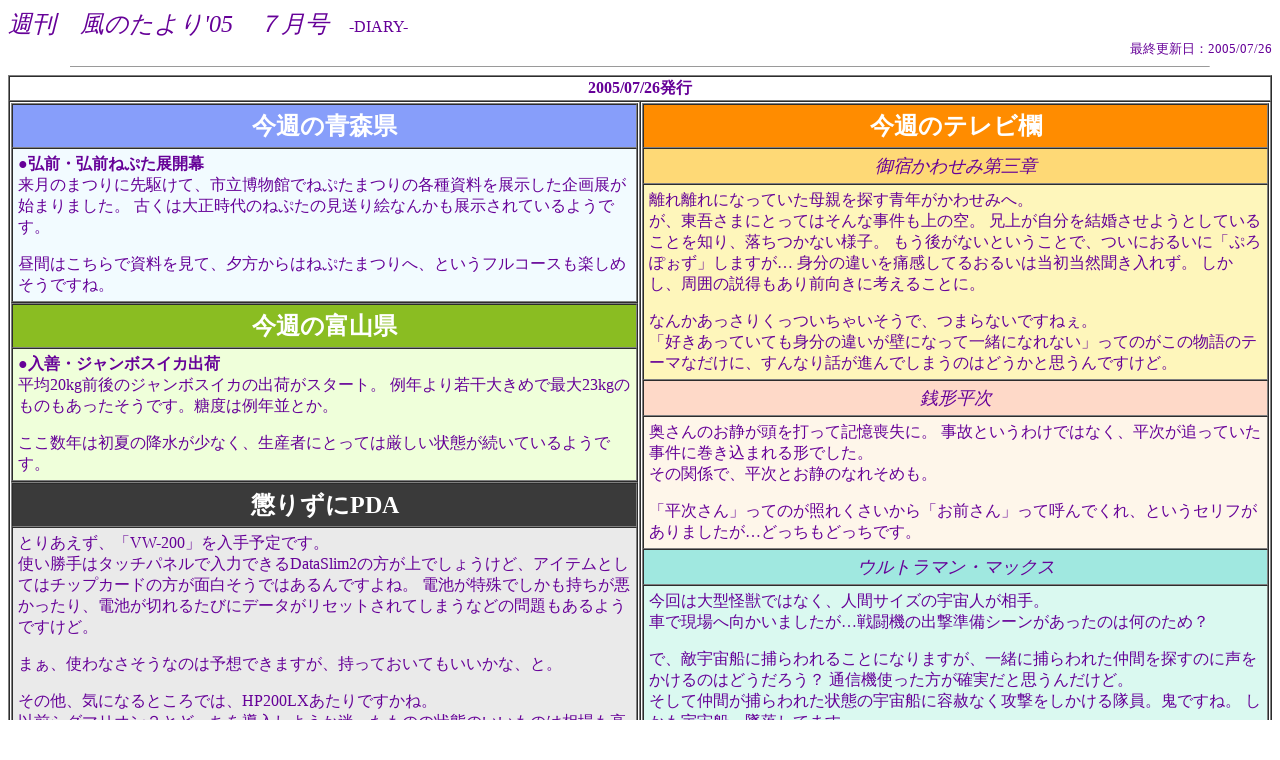

--- FILE ---
content_type: text/html
request_url: http://earthgale.ram.ne.jp/DIARY/05/0507.HTM
body_size: 36604
content:
<HTML>
<HEAD>
<TITLE>�T���@���̂����'05�@�V����</TITLE>
</HEAD>
<BODY BGCOLOR="#FFFFFF" TEXT="#660198">


<FONT SIZE="5"><EM>
�T���@���̂����'05�@�V����</EM></FONT>
�@-DIARY-<BR>

<DIV ALIGN="right"><FONT SIZE="2">
�ŏI�X�V���F2005/07/26<BR>
</FONT></DIV>
<HR SIZE="1" WIDTH="90%">

<CENTER>


<TABLE BORDER="1" CELLSPACING="0" CELLPADDING="1">
<TR><TH COLSPAN="2">2005/07/26���s</TH></TR>
<TR><TD VALIGN="top" WIDTH="50%">

<TABLE BORDER="1" CELLSPACING="0" CELLPADDING="5">
<TR><TD BGCOLOR="#879EFA" ALIGN="center"><FONT SIZE="5" COLOR="#FFFFFF"><B>���T�̐X��</B></FONT></TD></TR>
<TR><TD BGCOLOR="#F2FBFF">
<B>���O�O�E�O�O�˂Ղ��W�J��</B><BR>
�����̂܂�ɐ�삯�āA�s�������قł˂Ղ��܂�̊e�펑����W���������W���n�܂�܂����B
�Â��͑吳����̂˂Ղ��̌�����G�Ȃ񂩂��W������Ă���悤�ł��B
<P>
���Ԃ͂�����Ŏ��������āA�[������͂˂Ղ��܂�ցA�Ƃ����t���R�[�X���y���߂����ł��ˁB
</TD></TR>
</TABLE>

<TABLE BORDER="1"  CELLSPACING="0" CELLPADDING="5">
<TR><TD BGCOLOR="#8ABD22" ALIGN="center"><FONT SIZE="5" COLOR="#FFFFFF"><B>���T�̕x�R��</B></FONT></TD></TR>
<TR><TD BGCOLOR="#EFFFDA">
<B>�����P�E�W�����{�X�C�J�o��</B><BR>
����20kg�O��̃W�����{�X�C�J�̏o�ׂ��X�^�[�g�B
��N���኱�傫�߂ōő�23kg�̂��̂������������ł��B���x�͗�N���Ƃ��B
<P>
�������N�͏��Ă̍~�������Ȃ��A���Y�҂ɂƂ��Ă͌�������Ԃ������Ă���悤�ł��B
</TD></TR>
</TABLE>

<TABLE BORDER="1" CELLSPACING="0" CELLPADDING="5">
<TR><TD BGCOLOR="#3A3A3A" ALIGN="center"><FONT SIZE="5" COLOR="#FFFFFF"><B>���肸��PDA</B></FONT></TD></TR>
<TR><TD BGCOLOR="#EAEAEA">
�Ƃ肠�����A�uVW-200�v�����\��ł��B<BR>
�g������̓^�b�`�p�l���œ��͂ł���DataSlim2�̕�����ł��傤���ǁA�A�C�e���Ƃ��Ă̓`�b�v�J�[�h�̕����ʔ������ł͂����ł���ˁB
�d�r������ł���������������������A�d�r���؂�邽�тɃf�[�^�����Z�b�g����Ă��܂��Ȃǂ̖�������悤�ł����ǁB
<P>
�܂��A�g��Ȃ������Ȃ̂͗\�z�ł��܂����A�����Ă����Ă��������ȁA�ƁB
</P>
���̑��A�C�ɂȂ�Ƃ���ł́AHP200LX������ł����ˁB<BR>
�ȑO�V�O�}���I���Q�Ƃǂ����𓱓����悤�����������̂̏�Ԃ̂������̂͑���������A�Â����̂ł�����j���̍ۂ̑�p���i�̓���Ȃǂɖ�肪���肻���Ȃ̂Ŏ~�߂Ă����܂����B
���ۂ̂Ƃ���V�O�}���I���Q�͎g��������悭�A�F�X�p�r�͂���̂Ŗ����͂��Ă܂��B
���A�����񂹂�d�r�̎����ɕs���������ł���˂��B
�����p�ɂɎg���킯�ł͂Ȃ��̂ł���ł��P�T�Ԓ��x�͎����Ă���܂����A�g�����Ǝv�������ɂ͓d�r���؂�Ă��肷��̂ō��邱�Ƃ����΂��΁B
��p�@�ł���V�O�}���I���R�ł͑�e�ʃo�b�e���[���p�ӂ���Ă���悤�ł����A����d�͂������Ă����ł�����˂��B
<P>
HP200LX�͂��̓_�A�P�O���d�r�Q�ł����ȏ�̒��������������Ă���̂Ńo�b�e���[���ŔY�܂���邱�Ƃ͂Ȃ������ł��B<BR>
�l�I�ɋC�ɂȂ�͓̂��{����͊֌W�̎g�����肪�ǂ�Ȃ��̂Ȃ̂��A�ł��ˁB
��{�I��DOS�p�̃\�t�g���g�����ƂɂȂ�̂ŃG�f�B�^�Ɋւ��Ă͖��Ȃ���ł����A���{��ϊ��Ȃǂ͑I���̕��͂Ȃ������ł����A�ϊ����x������܂���҂ł��Ȃ������Ȉ�ۂ�����܂����c<BR>
���̂ւ񂪖��Ȃ���΁A�������l���Ă݂Ă��������ȂƎv���Ă܂��B
</P>
�܂��AMI-310�{�O�t���L�[�{�[�h�ł����Ƒ����A�Ƃ����΂����Ȃ�ł����ǂˁB
������P�O�Q�{�ł������������Ă���܂����B<BR>
�ł��A���ă|�P�R�����g���܂����Ă��l�ԂƂ��ẮA��͂�HP200LX�ɂ͉����䂩�����̂�����킯�ł���B
</TD></TR>
</TABLE>

<TABLE BORDER="1" CELLSPACING="0" CELLPADDING="5">
<TR><TD BGCOLOR="#3A3A3A" ALIGN="center"><FONT SIZE="5" COLOR="#FFFFFF"><B>DataSlim2�ł��G�`��</B></FONT></TD></TR>
<TR><TD BGCOLOR="#EAEAEA">
�f�[�^�X�����Q�p�̃A�h�C���Ƃ��āuTinyDraw�v�Ƃ����A�h�C�������J����Ă��܂��B
�V�`�Y���̌����A�h�C���ł���菑�������ɓǂݍ��݁A�������݉摜�t�@�C���̎w��@�\���������̂ł��B
<CENTER>
<IMG SRC="CG/05072601.JPG" WIDTH="220" HEIGHT="134" ALT="�t���X�N���[���ŕҏW�ł���̂͂����̂ł����c">
</CENTER>
�`��G���A�͉�ʑS�̂�240x120�h�b�g�B
�쐬�ł���摜�͓��R���m�N���BBMP�`���ł̕ۑ��A�ǂݍ��݂��\�ł��B<BR>
�n�[�h�E�F�A�L�[�ŁA��ʏ����A�ۑ��A����i�j���Ƃ��j�A���[�h���j���[���Ăяo�����Ƃ��\�B
���[�h���j���[�ł́A�t���[���C���A�����A�l�p�A�����S���Ȃǂ̋@�\��I���ł��܂��B
<P>
���ۂ�<A HREF="CG/05072602.GIF">DataSlim2��ŕ`�����G��BMP�t�@�C�������o���Ă݂�Ɓc</A>
���ɂԂ�Ă��܂��܂��ˁBDataSlim2�̃h�b�g���c���ɂȂ��Ă���A�Ƃ������Ƃł��傤���B<BR>
���ۂɎg���Ă݂��Ƃ���ł́A�X�^�C���X�����܂葬�������������Ă��܂��Ə������ǂ����Ȃ��̂��ςȂƂ���ɐ���������Ă��܂��A�Ƃ������Ƃ�����܂����i�摜�̍��w�i�����̕s���R�ȉ����j�B
�A���h�D�@�\������΂�蒼����������ł����ǂ˂��B
����ɏ����S���@�\���Ȃ񂩓Ɠ��i�y���@�\�Ƃ͈Ⴂ�A�^�b�v�����|�C���g�݂̂������j�Ȃ̂��g�����肪�����ł��B
�Y�[���⃌�C���[�c�͂������ɖ����Ȃ�ł��傤�ˁB
����ł�����t�݂����ł����B
</P>
���ꂩ��@�\����ʂ�̑O�ɁA�{�̂����������ĕ`���Ƃ��Ɏ����ɂ����Ƃ��������������B<BR>
�Ƃ����킯�ŁA�����p�Ƃ��Ă͂Ƃ��������G�`���p�Ƃ��Ă͂�����ƃc�������ł��B�c�O�B
</TD></TR>
</TABLE>


</TD>
<TD VALIGN="top">


<TABLE BORDER="1"  CELLSPACING="0" CELLPADDING="5">
<TR><TD BGCOLOR="#FF8C00" ALIGN="center"><FONT SIZE="5" COLOR="#FFFFFF"><B>���T�̃e���r��</B></FONT></TD></TR>

<TR><TD BGCOLOR="#FED976" ALIGN="center"><FONT SIZE="4"><EM>��h���킹�ݑ�O��</EM></FONT></TD></TR>
<TR><TD BGCOLOR="#FEF6BB">
���ꗣ��ɂȂ��Ă�����e��T���N�����킹�݂ցB<BR>
���A���Ⴓ�܂ɂƂ��Ă͂���Ȏ�������̋�B
�Z�オ���������������悤�Ƃ��Ă��邱�Ƃ�m��A�������Ȃ��l�q�B
�����オ�Ȃ��Ƃ������ƂŁA���ɂ��邢�Ɂu�Ղ�ۂ����v���܂����c
�g���̈Ⴂ��Ɋ����Ă邨�邢�͓������R�������ꂸ�B
�������A���͂̐���������O�����ɍl���邱�ƂɁB
<P>
�Ȃ񂩂������肭�������Ⴂ�����ŁA�܂�Ȃ��ł��˂��B<BR>
�u�D�������Ă��Ă��g���̈Ⴂ���ǂɂȂ��Ĉꏏ�ɂȂ�Ȃ��v���Ă̂����̕���̃e�[�}�Ȃ����ɁA����Ȃ�b���i��ł��܂��̂͂ǂ����Ǝv����ł����ǁB
</TD></TR>
<TR><TD BGCOLOR="#FED9C8" ALIGN="center"><FONT SIZE="4"><EM>�K�`����</EM></FONT></TD></TR>
<TR><TD BGCOLOR="#FEF6EA">
������̂��Â�����ł��ċL���r���ɁB
���̂Ƃ����킯�ł͂Ȃ��A�������ǂ��Ă��������Ɋ������܂��`�ł����B<BR>
���̊֌W�ŁA�����Ƃ��Â̂Ȃꂻ�߂��B
<P>
�u��������v���Ă̂��Ƃꂭ��������u���O����v���ČĂ�ł���A�Ƃ����Z���t������܂������c�ǂ������ǂ����ł��B
</TD></TR>
<TR><TD BGCOLOR="#A0E8E0" ALIGN="center"><FONT SIZE="4"><EM>�E���g���}���E�}�b�N�X</EM></FONT></TD></TR>
<TR><TD BGCOLOR="#DAF9F0">
����͑�^���b�ł͂Ȃ��A�l�ԃT�C�Y�̉F���l������B<BR>
�ԂŌ���֌������܂������c�퓬�@�̏o�������V�[�����������͉̂��̂��߁H
<P>
�ŁA�G�F���D�ɕ߂���邱�ƂɂȂ�܂����A�ꏏ�ɕ߂��ꂽ���Ԃ�T���̂ɐ���������̂͂ǂ����낤�H
�ʐM�@�g���������m�����Ǝv���񂾂��ǁB<BR>
�����Ē��Ԃ��߂��ꂽ��Ԃ̉F���D�ɗe�͂Ȃ��U����������������B�S�ł��ˁB
�������F���D�A�ė����Ă܂��B<BR>
���Ԃ���ʂ�͂Ƃ������A�_���ł����Q�g�傳����悤�Ȑ�@���������I
</P>
�ŁA�����ɏ悶�ĉF���D����ԂŒE�o�B<BR>
���͔�s�\�͂����Ă���Ă����I�`�͂����Ƃ��āA���̂��߂̔�s���[�h�Ȃ񂾂��^����B
�Ԃɂ��Ă���x�̂��̂������s�@�Ƃ��Ă̐��\�͏\���Ƃ͂����Ȃ����낤���B<BR>
����Ń_�b�V���̐퓬�@�ɋ󒆂Œ��́A���Ă����V�[��������Ζʔ������ł͂���܂����A�w�ߊ͂ɂ͂���Ȏ��e�X�y�[�X�Ȃ������Ȃ�ł���ˁB
<P>
����̑���͍������l���Ă��Ƃł������A���̑��𐶂����ĂƂ��ƂƓ����Ȃ��������Ă����̂�����̔s���ł��傤�ˁB
�F���D���Ȃ��Ȃ����Ƃ͂����l�ɉ�����\�͂�����񂾂���A���܂�����Ώ\�������؂邱�Ƃ��ł����Ǝv����ł����ǁB
</P>
�ŁA��͂�_�b�V���ł́A��Ԃ͂�������x�݂����̂�������O�炵���B
�ً}���Ԃɔ����ē������A�Ƃ������l���͂Ȃ���ł��傤���H
<P>
�_�b�V���̐����A�Ȃ񂩈�a��������ȂƎv������w�����b�g�ł͂Ȃ��X�q���p�Ȃ�ł��ˁB
�Ȃ񂩃s�U���̓X���݂����B<BR>
�����͐^���Ԃȃn���h�K���B�c�e���ۂ��Ȃ��F�ŁA�Ȃ񂩂���������ۂ��ł��˂��B
</TD></TR>
<TR><TD BGCOLOR="#9BFED9" ALIGN="center"><FONT SIZE="4"><EM>�}�W�����W���[</EM></FONT></TD></TR>
<TR><TD BGCOLOR="#D5FEEC">
�P��̋��s���`�ҁB<BR>
�ȒP�ɂ܂Ƃ߂�ƁA���b�ɂ���Ă���ɂ����ꂽ�s���N���~�o�Ɍ������A�Ƃ������e�ł����B<BR>
���b�̍��o��������ȋ�ԂƂ����ݒ�̂��߁A����ɔE�ҕ��ɒ��ւ���������Ƃ������o�ł������c�킴�킴�G�ɕ���܂ŗ^����K�v�͂Ȃ��̂ɁB
<P>
����g���x���I�����_���������悤�Ȃ�ł����c
�ߋ�ݒ�ɂ���E���J�C�U�[�̃p���[�A�b�v�̂��߁A���Ă��ƂȂ�ł����˂��B<BR>
�ł����̌`�Ԃ��ăg���x���I���{�o���L�I���̍��̂Ȃ�ŁA�E���J�C�U�[�͂���̊O�ɂȂ��Ă��܂���ł����ǁB
</P>
���ƁA�ӊO�ɂ��O��ɑ������Z�M�U�����܂��y��B<BR>
�O���CG��������ł����A����͒�����݂ōČ����Ă��悤�ł����B
</TD></TR>
<TR><TD BGCOLOR="#99C4DE" ALIGN="center"><FONT SIZE="4"><EM>�q�r�L</EM></FONT></TD></TR>
<TR><TD BGCOLOR="#C9FAF9">
����͒�������b�����̓��e�B
���������̎����A�n���ɂ���Ă͕�������Ȃ��񂪂���炵���̂ŁA���ꂩ�ȁH
<P>
�Č���̖���鱁A�Ή͓���ɔ����邽�߃q�r�L����̓C�u�L������R�[�`�ɏ������j���P�B<BR>
�����Ėڋʂ̓q�r�L�����p�o�C�N�̏���I�B
�C�u�L����̂ɕ����Ȃ����炢���Ȃ��^�̃o�C�N�ł��B<BR>
�^�]�Z�p�ɕs���̂���q�r�L����Ȃ����������Ə��^�̃o�C�N�̂ق������₷���Ǝv����ł����ǁc
���������A���K���Ă��̂̓��g�N���X�o�C�N����Ȃ����������H<BR>
�܂��A�f�B�X�N�A�j�}���Z�b�g�Ȃǂ̊e�푕�����^�ԕK�v������܂�����A��^�łȂ��Ƌ�����Ȃ���ł����ˁH
</P>
�͓���͂����q�r�L�����l�Ō������Ƃ̂��Ƃł������A����܂ł̓o�C�N�ɂ͏��Ȃ������킯�Łc
�ǂ�����Ĉ�l�Ō��n�֍s���Ă��̂��C�ɂȂ�Ƃ���ł��B
<P>
�T�o�L����A�܂���������ł̍ēo��ɉ����A�V���ȖҎm�֌W�҂��o��B
�ǂ����S�̏C�s��r���Ŏ~�߂��l���ۂ��B<BR>
�����āA�A�L���̕��e���Ҏm�֌W�҂ł��邱�Ƃ������B
</P>
���낻��ԑg�����ՂȂ̂ŁA�Ҏm�̎��Ԃ�G���̐��̂Ȃǂɂ��Ă���񂪏o�Ă��Ăق����Ƃ���ł��ˁB
<SPACER TYPE="BLOCK" WIDTH="220" HEIGHT="1">
</TD></TR>
</TABLE>

</TD></TR>
</TABLE>



<TABLE BORDER="1" CELLSPACING="0" CELLPADDING="1">
<TR><TH COLSPAN="2">2005/07/19���s</TH></TR>
<TR><TD VALIGN="top" WIDTH="50%">

<TABLE BORDER="1"  CELLSPACING="0" CELLPADDING="5">
<TR><TD BGCOLOR="#8ABD22" ALIGN="center"><FONT SIZE="5" COLOR="#FFFFFF"><B>���T�̕x�R��</B></FONT></TD></TR>
<TR><TD BGCOLOR="#EFFFDA">
<B>���J���C�݁E�`�o�₪��Ȃ�</B><BR>
�`�o�̐l�C�͐̂��獂���S���e�n�ɋ��Ղ�����킯�ł����A�x�R������O�ł͂���܂���B
�ؑ]�`���̉΋��̌v�ŗL���ȋ䗘�������A�����ĉ��B�ւƗ����̂т�ۂɉJ��ǂ肵���ƌ�����`�o�₪����܂��B
<P>
���̋`�o��A�΂�ςݏグ���悤�ȍ\���ƂȂ��Ă���炵����ł����A�ŋ߂̑�^�䕗�Ȃǂɂ������댯��������Ƃ��B
�Ƃ肠�����͉��}�[�u�Ƃ��Đ΂̊Ԃɂł������ԂɃ����^�����l�߂ĕ����h�����Ƃ������ƂɂȂ����悤�ł��B<BR>
�����I�ɁA�����Ɣ��{�I�ȑ΍���Ƃ�\��Ƃ̂��ƁB
</TD></TR>
</TABLE>

<TABLE BORDER="1" CELLSPACING="0" CELLPADDING="5">
<TR><TD BGCOLOR="#3A3A3A" ALIGN="center"><FONT SIZE="5" COLOR="#FFFFFF"><B>PDA�g�p��</B></FONT></TD></TR>
<TR><TD BGCOLOR="#EAEAEA">
�Ȃ񂾂��񂾂Ō��\�W�߂Ă��܂�����ł����A���ۂɊ��p���Ă邩�Ƃ����Ɓc
<P>
�Ƃ肠�����A�����ŋ߂̏󋵂��܂Ƃ߂Ă݂܂����A
<UL>
<LI><B>Sigmarion2</B><BR>
��ɓ��L�e�L�X�g�̑ł����݂Ɏg�p�B
�l�b�g�ڑ����͐����Ă�����̂́A�قƂ�Ǘ��p�����B<BR>
�Z�������������̂́A�܂������������Ȃ��Ă����悤�ȋC���B
�Ȃ�Ƃ���e�ʃo�b�e���[�A���Ȃ�����ł����˂��B
<BR><BR>
<LI><B>MI-310</B><BR>
�����Ƃ��d��Ƃ��Ă��܂Ɏg�p�B<BR>
SO505iS�����O��MP3�v���C���[�Ƃ��Ă��g���Ă܂������A�ŋ߂͊��̒��ɓ�����ςȂ��B
<BR><BR>
<LI><B>HandEra330</B><BR>
�c�g���Ă܂���B
�g�т͂��Ă����ł����c���̊Ԃɂ��d�r�؂�Ă܂����B<BR>
���{�ꉻ�͂��Ă���̂́A�L�[�{�[�h����Ȃǎg���ɂ������C�ɂȂ��āc
�g�т̃��[�����͂ɂ��܂Ɏg���Ă���x�B
<BR><BR>
<LI><B>TRGpro</B><BR>
�������g���Ă܂���B���܂�ɓ��삪���肵�Ȃ����̂ŁB<BR>
�炭�������Ƃ��Ă͈����Ȃ���ł����A���t���[�Y���邩������Ȃ��悤�ȏ�Ԃł́c
<BR><BR>
<LI><B>Ruputer</B><BR>
�g���Ă܂���B�ꉞ�d�r�͂܂������Ă��ԁB
���������A�r���v������K�����Ȃ��̂Łc
<BR><BR>
<LI><B>DataSlim2</B><BR>
���p�@��͍����ׂ��A�����^�p���B
�Ƃ肠���������A�d�삠����Ƃ��Ďg�p�B
<BR><BR>
<LI><B>PI-ET1</B><BR>
�g���Ă܂���B�ʔ����}�V���ł͂����ł����c�P�̂Ŏg���ɂ́A�˂��B
���߂ăp�\�R���n���h������Ύg���悤������ł��傤���ǁB<BR>
�P�̂ł��ꉞ�A�v���O�����̓��͎��͉̂\�Ȃ�ł����ǂˁB
<BR><BR>
<LI><B>SO505iS</B><BR>
�g�ѓd�b�Ȃ̂ŁA���R�펞�g�т��Ă܂��B<BR>
�d�b�Ƃ��Ă͂������ł����A�����A���y�Đ��A�ڊo�܂����v�ȂǁB
��ԑ��@�\�Ɏg���Ă邩���B
</UL>
<BR>
�ȉ���PDA�ł͂Ȃ��ł����ǁB<BR>
<UL>
<LI><B>PC110</B><BR>
�ŋ߂�DOS�Q�[�̓��������A�l�^�p�Ƃ��Ă������ɗ��p�ł��Ȃ���ԁB
�Ȃ񂩂������p���@�A�Ȃ��ł����˂��B<BR>
�c�Ƃ肠�����A�X�[�p�[�X�g�Q�̃}�j���A���v���e�N�g�̓˔j���C���ɒ��킵�Ă݂܂����B
<BR><BR>
<LI><B>�قق��݂���</B><BR>
���������}�V���Ƃ��đ劈��A�̂͂���������ł����c�܂��A���̂����B<BR>
�Ƃ肠�����I���^�C�s���O�͓���OK�Ȃ̂��m�F�B
�L�[���������̂ŁA���͂��Â炢��ł����ǂˁB
</TD></TR>
</TABLE>

<TABLE BORDER="1" CELLSPACING="0" CELLPADDING="5">
<TR><TD BGCOLOR="#3A3A3A" ALIGN="center"><FONT SIZE="5" COLOR="#FFFFFF"><B>DataSlim2</B></FONT></TD></TR>
<TR><TD BGCOLOR="#EAEAEA">
�Ƃ肠�����A�h���X���̃f�[�^����͂��Ă݂܂����B
<P>
�c�v���̂ق��A�������́A���ɓ��{����͂��������ł��B<BR>
�p�����͂Ɋւ��Ă�JIS�z��̃\�t�g�E�F�A�L�[�{�[�h���^�b�v����Ƃ����I�[�\�h�b�N�X�Ȃ��̂Ȃ�ł����A���ȓ��͂�50���z��̃L�[�{�[�h�ł������͂ł��܂���B
������₷���悤�ŁA�t�Ɍ˘f���܂��B
���[�}�����͂��T�|�[�g���Ă���Ă�΁c
</P>
�܂��A�����ϊ��ł̓}�V���̔�͂�����������ɂȂ��Ă��܂��B
�ϊ���₪�\�������̂Ƀ^�C�����O������܂����A�ϊ����������܂����ő������܂߂ɕϊ����Ȃ��Ǝv���ʂ�̊����ɂ͕ϊ��ł��܂���B
<P>
���̂ւ�̎g������́A������Ɗ��҂��Ă��������Ɏc�O�ł��B<BR>
�Ƃ͂����ARuputer�Ȃ񂩂ɔ�ׂ�Γ��͂��₷���͂Ȃ��Ă��ł����ǂˁB
</P>
�C�O�ŗp�̂��܂߂�΃A�h�C��������Ȃ�Ɍ��J����Ă���̂ŁA����͂��̂ւ�������Ă݂悤���ȂƎv���Ă܂��B<BR>
<SPACER TYPE="BLOCK" WIDTH="220" HEIGHT="1">
</TD></TR>
</TABLE>


</TD>
<TD VALIGN="top">


<TABLE BORDER="1" CELLSPACING="0" CELLPADDING="5">
<TR><TD BGCOLOR="#879EFA" ALIGN="center"><FONT SIZE="5" COLOR="#FFFFFF"><B>���T�̐X��</B></FONT></TD></TR>
<TR><TD BGCOLOR="#F2FBFF">
<B>������S���E4�N�A�������</B><BR>
�X���̐H�i���[�J�[�̃~�l�����E�H�[�^�[�������h�Z���N�V�����ɂč��N������܂���܂��������ł��B
<P>
�����h�Z���N�V�����Ƃ����̂͐H�i�́u�m�[�x���܁v�Ƃ������Ă���A���E���̐H�i�̂����D�ꂽ���̂ɑ���A���A��A���̃��_���������܂��B
���E�K�͂̕i�]��łS�N����܂��Ă���Ă̂́A�Ȃ��Ȃ��������ł��ˁB
</P>
���i���̂͒Ìy�̞���R����̐������V�R���������ŁB
</TD></TR>
</TABLE>

<TABLE BORDER="1"  CELLSPACING="0" CELLPADDING="5">
<TR><TD BGCOLOR="#FF8C00" ALIGN="center"><FONT SIZE="5" COLOR="#FFFFFF"><B>���T�̃e���r��</B></FONT></TD></TR>

<TR><TD BGCOLOR="#FED976" ALIGN="center"><FONT SIZE="4"><EM>��h���킹�ݑ�O��</EM></FONT></TD></TR>
<TR><TD BGCOLOR="#FEF6BB">
�ڂ̌����Ȃ��E�l�Ƃ�����x���鏗���B<BR>
�v�w�ɂȂ�Ƃ����񍐂𗼐e�ɂ������̂̊��G���F��������܂���ł����B
����ŏ����͐g�������ׂ��Ȃ̂ł͂Ȃ����ƔY�ނ킯�ł����A�����悤�ȏ󋵂ɂ��邨�邢�̐����ɂ�薳���ۂ������܂邱�ƂɁB
<P>
���Ⴓ�܂ɂ͖��{���琳���Ɏ��߂�����܂����B
���̊֌W�Œ���֏o��������ƖZ���������悤�ł��B<BR>
����Ȃ킯�ŁA������o�Ԃ͏��Ȃ߁B
</TD></TR>

<TR><TD BGCOLOR="#A0E8E0" ALIGN="center"><FONT SIZE="4"><EM>�E���g���}���E�}�b�N�X</EM></FONT></TD></TR>
<TR><TD BGCOLOR="#DAF9F0">
�R��ڂɂ��āA�������E���g���}���Ɍ������Ă��܂����J�C�g�����B
�E���g���}�������b�Ɠ������̕s���̃G�C���A���ƌ��Ȃ���A��������Ԃ����߂ɕϐg���悤�Ƃ������̂́A���݂��Ă͂���܂���ł����B<BR>
���S�ɓG�Ύ�����Ă��l�N�T�X�̌�ł�����A�Ȃ�����u���̒��x�Ńw�R��łǂ�����́v�Ǝv���Ă��܂��킯�ł����c
<P>
�ł��܂��A���̕��퓬�@�ł̋󒆐킪���C���ɂȂ��Ă��̂Ō������͂���܂����B<BR>
�㔼�ɁA�_�b�V���̎��i�𔍒D����Ă��J�C�g���_�b�V���̐퓬�ԂŌ���ɋ삯�����͔̂[�������Ȃ��W�J�Ȃ�ł����ǁB
����ɐ퓬�@�Ȃ�Ƃ������A�Ԃł���Ȃɂ����Ɍ����ł�����Ă̂����������ł���˂��B
</P>
���b�Ɋւ��ẮA�F������򗈂������́A�����Ēn����Ɍ����瑶�݂��Ă������̂̂Q��ނ�����悤���A�Ƃ���������������܂����B<BR>
�ŋߔ��������悤�Ȍ������ł������A�C�O�ŉ��b��Q���p�����Ă��ƂȂ�ƂƂ����ɕ������Ă������͂��ł����c
</TD></TR>
<TR><TD BGCOLOR="#9BFED9" ALIGN="center"><FONT SIZE="4"><EM>�}�W�����W���[</EM></FONT></TD></TR>
<TR><TD BGCOLOR="#D5FEEC">
�����A�������ɗ���ɂȂ�搶���o�Ă���ƁA�Z�����͗���Ȃ��ł��˂��B<BR>
�����܂ŗ������ނ悤�ȃL�����ł��Ȃ��Ǝv���Ă���ł����ǁB
<P>
�}�W�V���C���̃��{�b�g�͖��@���}�g���x���I���B
�ϐg�A�C�e���������Ր؂�Ȃ̂������������ˍ�����������ł��ˁB
�Ȃ��@�֎ԂȂ̂������ς蕪����܂��񂪁B�c�n���[�|�b�^�[���ȁH<BR>
���{�b�g�̃v���|�[�V�������A�}�W�L���O��E���J�C�U�[�Ƃ͐����΂̔��g�ݑ̌^�B
���������}�W�L���O��Ƃ̍��̃o���G�[�V�����͂���悤�ł����A���܂�ɃR���Z�v�g���Ⴄ�̂Łc�����J�b�R�����ł��A�搶�B
</P>
���̐搶�ƃE���U�[�h�̑Λ�������܂������A�搶�͂��̐��̂ɂ͋C�Â����B
���Ζʂ����炵�傤���Ȃ��̂��ȁB
<P>
�ۊO���Ƃ́c���ꂩ�疈�񂱂�Ȋ����Ȃ�ł����˂��B
���@�����牽�ł��A���Ƃ͂����A������Ƃ˂��B<BR>
�܂��A���Z�M�̓l�^�Ƃ��Ă͖ʔ��������ł��B
�Q�x�ڂ�����̂������Ȗ��@�ł��傤���ǁB
</P>
����̖��b�̓x�q���X�B
�q�o�f�Ȃǂł͂��Ȃ�̋��G�Ƃ��ēo�ꂷ�邱�Ƃ�������ł����c
�g���x���I���̏��w�Ƃ������ƂŁA��������Ȃ���������s�ށB
</TD></TR>
<TR><TD BGCOLOR="#99C4DE" ALIGN="center"><FONT SIZE="4"><EM>�q�r�L</EM></FONT></TD></TR>
<TR><TD BGCOLOR="#C9FAF9">
�V�t�H�[���u���S�E�g�v�o��B<BR>
�p���Ԃ��Ȃ��������̂悤�ł����A�U���͂͂��Ȃ����B
����ɉ���������g��Ȃ��Ă�����鱂�|�����Ƃ��\�Ȃ̂ŁA�Z���Ԃœ|�����Ƃ��\�ɂȂ�܂��B<BR>
�ď�̖���鱁i����̓D�c�V������������܂��񂪁j�͐n���n�̕���Ŏa�����ƕ��􂵂Ă��܂��Ƃ�������������悤�ŁA�����̖���鱂𑊎肷��ɂ͂ق�̐����Ō��j�ł���Ƃ����͔̂��ɗL���B<BR>
�g�h���L����ɃC�u�L����������đS�����ۑ����Ő���Ă܂������A���炩�ɂP�C���d���߂�܂ł̎��Ԃ��Ⴂ�܂��B
<P>
�Ƃ͂����A�ϐg�ɂ͎��Ԃ�������悤�ŁA�C�����߂�Ԃ����h���ɂȂ��Ă��܂��Ƃ������_�͂���悤�ł����ǁB
</P>
�O��S�l�Ă��g�h���L����A�����ď��N���A�u�����Ȃ��Ƃł�����Ă����΁A��X���ɗ����Ƃ�����v�Ƃ����A�h�o�C�X�ŗ����������͗l�B<BR>
�g�h���L���񂪌��̋S��ڎw�����ƂɂȂ����̂͏��߂Č����S���U���L���񂾂�������A�Ƃ������Ƃł����c
���N�Ƃ��Ȃ��悤�Ȋ����ŏo����Ă��̂����B
<P>
�U���L����̘b���o�Ă܂������A����̃P�[�X�̂悤�ɑ��̌n���̋S�ɂ��̕���̈����������Ă��炤�A�Ƃ����P�[�X�͒������͂Ȃ��悤�ŁB
�܂��A��������퓊������@��͂��������Ȃ���ł��傤���ǁB<BR>
���̃U���L����̐��́u�a�S�v�Ƃ̂��ƁB���������̖��O���P���������炱���A�g�h���L����ɂ��P�������悤�Ƃ��Ă���ł��傤���H<BR>
<SPACER TYPE="BLOCK" WIDTH="220" HEIGHT="1">
</TD></TR>
</TABLE>

</TD></TR>
</TABLE>


<TABLE BORDER="1" CELLSPACING="0" CELLPADDING="1">
<TR><TH COLSPAN="2">2005/07/12���s</TH></TR>
<TR><TD VALIGN="top" WIDTH="50%">

<TABLE BORDER="1" CELLSPACING="0" CELLPADDING="5">
<TR><TD BGCOLOR="#879EFA" ALIGN="center"><FONT SIZE="5" COLOR="#FFFFFF"><B>���T�̐X��</B></FONT></TD></TR>
<TR><TD BGCOLOR="#F2FBFF">
<B>���c�Ɋّ��E�c��ڃA�[�g</B><BR>
�S���j���[�X�ɂ����グ���Ă��܂������A�R��ނ̈���g�����Ƃœc��ڂɊG�𕂂��т����点��c��ڃA�[�g����������}���Ă��܂��B
<P>
�������N���O����s���Ă���A�ʏ�i�ΐF�j�̂��郍�}���A�Ñ�āi���F�A���F�j�̂R��ނ̈����ŐA���Ă��邻���ł��B<BR>
���n�̒i�K�ňꕔ���������ĊG��`�����Ă̂͂��肪���ł����A������͈�̂��̂̐F�ŊG��`���킯�Ŕ��Ɏ�Ԃ��������Ă��܂��B
</P>
�G�͐^�ォ�猩��킯�ł͂Ȃ��A�c��ڂ̂��΂ɂ������̓W�]�䂩�猩�邱�Ƃ�z�肵�Ă���A���̊p�x�ŊG�������Ƃ����c����ɂȂ�悤�v�Z����Ă���̂��|�C���g�B
�l���Ă܂��˂��B
</TD></TR>
</TABLE>

<TABLE BORDER="1"  CELLSPACING="0" CELLPADDING="5">
<TR><TD BGCOLOR="#8ABD22" ALIGN="center"><FONT SIZE="5" COLOR="#FFFFFF"><B>���T�̕x�R��</B></FONT></TD></TR>
<TR><TD BGCOLOR="#EFFFDA">
<B>���x�R��`�E�x�R��</B><BR>
�����ł͂Ȃ���`�ٓ̕��A�������قł��B
<P>
�x�R�Y�̕x�R�u�����h�𐄐i���銈����Ƃ��āA�x�R�̓��Y�����l�ߍ��񂾕ٓ����J������܂����B
�Ă͍ŋߖ������ꂽ�u�Ă񂽂����v�B�ق��A�V���G�r�A�z�^���C�J�ȂǂȂǁB<BR>
�J���ɂ͒n���̍��Z�����ւ���Ă���Ƃ̂��Ƃł��B
</TD></TR>
</TABLE>


<TABLE BORDER="1" CELLSPACING="0" CELLPADDING="5">
<TR><TD BGCOLOR="#FF5736" ALIGN="center"><FONT SIZE="5" COLOR="#FFFFFF"><B><FONT SIZE="3">PERFECT TRANSFORMATION-</FONT>�u�K���_��</B></FONT></TD></TR>
<TR><TD BGCOLOR="#FFFFCA">
�v���C�Y�i�̊��S�ό`�u�K���_���E�w�L�T���w���B<BR>
���傤�ǃI�[�N�V�����Ń`�F�b�N���Ă�����ł����A������������X�ő���������Ȃ�����������肳��Ă�̂𔭌����܂����̂ŁB
<P>
�u�K���_���͂����镽���K���_���̑�P��ɂ�����V���[�Y�ŁA����@�͂u�K���_���B
����ɂ͂u�Q�K���_�����o��B
�@�̂͌���ŃK���_���e�X�P�̗��������ł���悤�ŁA�V�[���h�̓r�[���Ō`�������A�Ȃǂ̓���������܂����B
<CENTER>
<IMG SRC="CG/05071201.JPG" WIDTH="180" HEIGHT="193" ALT="������Ƒ��͒��߂��ȁB">
</CENTER>
�w�L�T�͂u�K���_���̃o���G�[�V�����Ƃ��Ē��Ոȍ~�ɓo�ꂵ���@�̂ŁA�Ⴂ�͓����̂݁B
�����炭�Z���T�[�ނȂǂ���������Ă�悤�Ɏv���܂����A�����A�G�[�X���̋@�̂͂����܂Ńc�m�t���̂u�K���_���������悤�ł��B
</P>
�����A�ό`�͌��s�K���_���ł���C���p���X�Ɠ��l�ŁA�R�A�t�@�C�^�[�A�㔼�g�A�����g�Ƃ����\���B
�������A�R�A�t�@�C�^�[�{�㔼�g�A�R�A�t�@�C�^�[�{�����g�Ƃ�����s�`�Ԃւ̍��̂��\�ɂȂ��Ă��܂��B<BR>
�܂��A�C���p���X�̕����`�Ԃ͔��i���݂̂łقƂ�ǗL���Ɋ��p����Ă��Ȃ������肷��悤�ł����A�u�K���_���̓R�A�t�@�C�^�[�P�̂ł̉^�p��r�A�����j�������ꍇ�̃p�[�c�p���A�����Ȃǂ�������ݒ肪��������Ă�����ۂ�����܂��B<BR>
�R�A�t�@�C�^�[�ɓ����⃁�C���u�[�X�^�[�Ƃ������R�X�g�̂����肻���ȃp�[�c���W�����Ă���̂��������̋@�\���̗p���Ă���Ƃ��������͂�����܂��B
��ԃR�X�g�̈������ȉ����g�p�[�c�ŕґ���g��ŁA���U�����~�T�C���Ƃ��ĉ^�p���ꂽ�͈̂�ۓI�ł����ˁB
<CENTER>
<IMG SRC="CG/05071202.JPG" WIDTH="220" HEIGHT="202" ALT="�R�N�s�b�g�̃L���m�s�[�����ɃL�Y���c">
</CENTER>
�ŁA���̃A�C�e���Ȃ�ł����A��ӏ������ւ����K�v�Ȃ��̂̂����ނːݒ�ʂ�̕ό`�����Ȃ��Ă���܂��B
�R�b�N�s�b�g���̈����o�����ݒ�ʂ�ɉ\�B<BR>
�v���|�[�V���������������Ȃ�ł����A�R�N�s�b�g�̐Ԃ�����������������̂�������ƋC�ɂȂ�Ƃ���B
���r�����ό`�M�~�b�N�̌��ˍ����ŁA�o�����X�������Ȃ��Ă܂��ˁB
<CENTER>
<IMG SRC="CG/05071203.JPG" WIDTH="240" HEIGHT="102" ALT="�R�A�t�@�C�^�[�A�g�b�v�����A�{�g�������ɕ����B�������g�b�v�t�@�C�^�[�A�{�g���t�@�C�^�[�ɂ����̉\�B">
</CENTER>
�܂��A�������ŋ߂̂��̂ɔ�ׂ�ƕs�\���ŁA�|�[�Y�����߂ɂ����ł��B
�R�A�t�@�C�^�[���̓���������������ƒ���ł���Ȃ��Ɠ����ڗ��������܂��c
<P>
�����Ɋւ��Ă͂܂��A���������΂�����Ƃ̓}�V�ɂȂ邩�ȁA�Ƃ͎v���܂����c
�ł����MIA��MG������Ō���łƌ�������̂��o���Ă������������Ƃ���ł��B
�f�K���_���Ƃ����o�Ă܂����A���̃K���_���̌��l�^�ƂȂ��Ă镔���������悤�Ȃ̂ŉ\���͂Ȃ��킯�ł͂Ȃ���ł��傤���ǁc<BR>
�p�N���^�f���B������C�Ȃ̂ł���΁A���ʏo�Ȃ��ł��傤���ǂˁB
</TD></TR>
</TABLE>


</TD>
<TD VALIGN="top">


<TABLE BORDER="1"  CELLSPACING="0" CELLPADDING="5">
<TR><TD BGCOLOR="#FF8C00" ALIGN="center"><FONT SIZE="5" COLOR="#FFFFFF"><B>���T�̃e���r��</B></FONT></TD></TR>

<TR><TD BGCOLOR="#FED976" ALIGN="center"><FONT SIZE="4"><EM>��h���킹�ݑ�O��</EM></FONT></TD></TR>
<TR><TD BGCOLOR="#FEF6BB">
���X���̋w�����B<BR>
���Ⴓ�܂��X���̏u�Ԃ�ڌ�������̂́A�X�����T�C�t�������炸��蓦�����Ă��܂��܂����B
�ŁA���̏��X����ǂ��߂Ă������ƂɂȂ�킯�ł����A���̉ے��ł܂��ʂ̎���̏��X�����o��B�ޏ����ǂ��w�Ƃ����̂���������Łc�Ƃ�������B
<P>
���Ⴓ�܂̏A�E�����܂������ƂŁA�����̂������܂���̌����̍Ñ�������Ɍ������Ȃ��Ă����͗l�B
���낻��N�v�̔[�ߎ��H
</TD></TR>
<TR><TD BGCOLOR="#FED9C8" ALIGN="center"><FONT SIZE="4"><EM>�K�`����</EM></FONT></TD></TR>
<TR><TD BGCOLOR="#FEF6EA">
�P�T�N�ԁA�킸���Ȏ肪���肾���������ɋw�����̋w��ǂ�������j�ƕ�e�ɂ����g���鏭���B<BR>
�����͉������݋����̎�����ǂ������ɂ��̓�l�ɏo����ƂƂȂ�A�w�����̎菕�������悤�Ɛ\���o�܂����c
<P>
�I�`�́c����͋w�����������Ƃɂ͂Ȃ�Ȃ��A���Ă��ƂɂȂ�̂��ȁH
�┯�Ȃǂ̏؋��������OK���������ۂ��ł����ǁB
</TD></TR>
<TR><TD BGCOLOR="#F0B2EB" ALIGN="center"><FONT SIZE="4"><EM>������{�r�㏐</EM></FONT></TD></TR>
<TR><TD BGCOLOR="#FFECF0">
��㏕���񂪔Ɛl���œo��B<BR>
�Ɛl�Ƃ������A���ۂɂ͂���Ă��Ȃ��ȎE���̍߂����ĕ������Ă��Ƃ������ǂ���ł������ǁB
</TD></TR>
<TR><TD BGCOLOR="#A0E8E0" ALIGN="center"><FONT SIZE="4"><EM>�E���g���}���E�}�b�N�X</EM></FONT></TD></TR>
<TR><TD BGCOLOR="#DAF9F0">
�G���L���O�o��B����ł̔\�͂͒m��Ȃ���ł����A�d�C���z�����Ă̎Y���A���^���A�l�Ԃ̐��]�ȂǓ�b�ڂƂ͎v���Ȃ��قǑ��˂ȉ��b�ł����B
<P>
�_�b�V���̔z���̐��ɂ͂����Ԃ��肪���肻���ł��B<BR>
�܂��A�퓬�@�̏o���ɂ��Ȃ莞�Ԃ�������_�B���񂾂��̉��o�Ȃ̂�������܂��񂪁A���o���ł����ԂɂȂ��ĂȂ��͖̂��ł���˂��B<BR>
�����Ė�Ԃ̃V�t�g�B�Ȃ�ƑS���Q�Ă₪��܂����B
���ʐ����͌x���̂��ߑҋ@���Ă���̂Ȃ̂ł́c
�܂��A�i�r�Q�[�^�[�̃G�����펞�ғ����Ă�悤�Ȃ̂ł���ŃJ�o�[���Ă����Ȃ̂�������Ȃ����ǁA����ɂ��Ă��G���L���O����蓦����������Ƃ������Ƃ��l����Ƃ���܂�ȏ�Ԃł��B
</P>
���̃G���́A�A���h���C�h�n�ł��邱�Ƃ͊m��B
�܂����������Ȃ��킯�ł͂Ȃ��悤�ł��B
�ꉞ�����ĕ������Ƃ��ł���悤�ł����A��Ԃł����ʒu�ɍ������܂ܑҋ@���Ă邭�炢�Ȃ̂Ől�Ԍ^�ł���K�v�����܂�����������Ȃ���ł����ǁc
<P>
����͎s�X�킾�����킯�ł����A�E���g���}�������b���r���ɓ������V�[�������đ��������ł�A���Ă̂���肾�Ǝv����ł����ǂˁB
�悯����Q���g�債�Ă�킯�ł�����B<BR>
���̂ւ�A�l�N�T�X�͂��܂�������Ă܂����ˁB
�s�X��Ɏ������܂Ȃ����Ƃ������Ƃ��Ă܂������A���䂪�R�n�ł����Ă������ɕʎ����ɓ]�ڂ��Ă܂�������n��ւ̔�Q�͍ŏ����ł���ł܂����B<BR>
�܂��A�s�X��̕����Տꊴ�Ƃ��͂����ł����ǂˁB
</P>
���b�̐ݒ�Ɋւ��ẮA�i���[�^�[�����񌾂��Ă���u��z�̎Y���ł�����b���o���v�Ƃ����Z���t�ʂ肾������ʔ����ȂƂ͎v���܂������A���������킯�ł͂Ȃ��悤�ł��B
���Ă������A�����������������ĂȂ��͂��Ȃ̂ɃG���L���O���u�F�����痈�����b�v���Ēf�肵�Ă邵�B<BR>
�����������Ƃ��l����ƁA���b�̑��݂┭�������́u��v���Ă킯�ł͂Ȃ������ł��ˁB
���邢�͊C�O�ł͂��łɉ��b��Q�͏o�Ă��炵������A�������̕��ł��łɉ𖾂��Ă����Ă��ƂȂ�ł��傤���H
<P>
����ɂ��ẮA����ł͈�ʐl�̉��b�̑��݂ɂ��Ă̔F�m�x�͂��Ȃ�Ⴉ�����悤�Ɏv���܂����c
</TD></TR>
<TR><TD BGCOLOR="#9BFED9" ALIGN="center"><FONT SIZE="4"><EM>�}�W�����W���[</EM></FONT></TD></TR>
<TR><TD BGCOLOR="#D5FEEC">
�U�l�ڂ̐�m�}�W�V���C�����Q��B
�P�T�N�O�̑Ό��Ń��C�W�F�����~�C�������邱�Ƃɐ����������̂́A����̓J�G���ɕϐg�������Ă��܂����A�𕕈󂷂�̂Ő���t�������悤�ŁB<BR>
�̖��@�g���̃L�X�ł������@������������@���Ȃ������悤�ł����c���������ǂ������킯�Ȃ񂾂��c
<P>
�ł��܂��A�T�l�̋��t���Ƃ����ݒ�ɂ͔[���ł��B
���ÉƂ݂̂Ȃ���A���܂ŃJ���ƗE�C�����Ŗ��@���o���Ďg�����Ȃ��Ă��܂�������ˁB
�L�����N�^�[�͂Ȃ񂾂��������ł����ǁA���̃|�W�V�����͂n�j�ł��B
����̃p���[�A�b�v�Ƃ����W�J�ɂ��������Ȃ��Ȃ�ł��傤���B
</P>
���O���F�X�����Ă�₱������ł����A�V�󐹎҂Ƃ��Ă̖{�����T���W�F���B
�l�ԊE�ł̉������q�J���B�}�W�V���C�����ϐg�����p�B<BR>
���̕ϐg���Ă̂��悭������Ȃ��Ȃ��Ă��܂����B
�V�󐹎҂Ƃ��Ă̐^�̎p�͂܂��ʂɂ���̂ɂȂ�ŕϐg����K�v������̂��B
�����X�[�c�Ƃ����������ݒ�Ȃ�ł��������H
<P>
����̓G�́A�u���C�W�F���ɕ��󂳂�Ă����Ƃ������b�l�̃O���������B
�u�l�v�Ƃ������������āA����͗͂ɉ��������g�����퓬������������A�Ƃ������ƂɂȂ�̂����B<BR>
���C���E�F�|�����s�R�s�R�n���}�[�łȂ���΂����ƃ{���{���������ł��傤�ˁB
</TD></TR>
<TR><TD BGCOLOR="#99C4DE" ALIGN="center"><FONT SIZE="4"><EM>�q�r�L</EM></FONT></TD></TR>
<TR><TD BGCOLOR="#C9FAF9">
�q�r�L����͐V�t�H�[���ւ̕ϐg�����̂ɂ��邽�߂ɍĂюR�Ă���B
����̓g�h���L������ꏏ�ɓ��P�������Ă܂����A���O�̑��ۂ���炳��ĕs���C���B
<P>
�Ăɂ͂܂��ʌn���̖���鱂��o�v����悤�Ȃ�ł�������ɂ͌��͌����Ȃ��炵���A���������Ӗ��ł����ۂ�׋������悤�A���Ă��ƂȂ̂��ȁH
���q�������܂ł̂ɔ�ׂĐ퓬�\�͂��������ł����B<BR>
�܂��A�U���L������������ɂ͑��ۑ����������Ă��炵���̂ŁA�S�͐��O�̕����������x�͈�����悤�ɂȂ��ĂȂ��Ⴂ���Ȃ����̂Ȃ̂����B
</P>
�g�h���L����̕ϐg�G�t�F�N�g�ɂ͍U�����肪�����ł����A����A�����ɓ������Ă���Ȃ��悤�ł��B<BR>
�O�񎊋ߋ����Ńg�h���L����ƃC�u�L���񂪕ϐg���Ă���ł����c
�C�u�L����̕ϐg�G�t�F�N�g�ɂ͖h����ʂ�������ۂ��̂ŁA����ő��v�������̂��ȁH
<P>
���N���g�h���L���񓯗l�A���u�]�̃h��������点�Ă��炦�������ڂ�C���B
�܂��A�z�C�b�X������C�����Ȃ��̂������͂Ȃ��񂶂�Ȃ����Ǝv���܂����B<BR>
<SPACER TYPE="BLOCK" WIDTH="220" HEIGHT="1">
</TD></TR>
</TABLE>

</TD></TR>
</TABLE>


<TABLE BORDER="1" CELLSPACING="0" CELLPADDING="1">
<TR><TH COLSPAN="2">2005/07/05���s</TH></TR>
<TR><TD VALIGN="top" WIDTH="50%">

<TABLE BORDER="1" CELLSPACING="0" CELLPADDING="5">
<TR><TD BGCOLOR="#879EFA" ALIGN="center"><FONT SIZE="5" COLOR="#FFFFFF"><B>���T�̐X��</B></FONT></TD></TR>
<TR><TD BGCOLOR="#F2FBFF">
<B>���܏��쌴�E���s��̎I���i</B><BR>
���Y�̐H�ނō�����I���i����������̔��J�n�B
���͂�͂ނق܂�A���߂��̐|�ɂ̓����S�|�A�I�͔��˂ŉ��H�������̂Ƃ̂��ƁB
<P>
�����S�|�̂��߂����āc�ǂ�Ȗ��Ȃ񂾂�H<BR>
�Ƃ�����A���߃T�o�ƏĂ��T�o�̂Q��ނ����邻���ł��B
</TD></TR>
</TABLE>

<TABLE BORDER="1"  CELLSPACING="0" CELLPADDING="5">
<TR><TD BGCOLOR="#8ABD22" ALIGN="center"><FONT SIZE="5" COLOR="#FFFFFF"><B>���T�̕x�R��</B></FONT></TD></TR>
<TR><TD BGCOLOR="#EFFFDA">
<B>����v�s�E���{�싞�ʂ�����I�茠���</B><BR>
�_�ˎs�ɖ{����������{�싞�ʂ����ꋦ���Â��鐳���ȑ��炵���ł��B<BR>
�Ȃ�ł��A��v�s�ɓ`��邱���肱���싞�ʂ�����̃��[�c���A�Ƃ����̂����ŊJ�ÂɎ������Ƃ��B
<P>
�����肱���Ă����̂́A�����Ȗ؂̔�_��ɏd�˂āA���̏�[�ɂЂ���ʂ��ČŒ肵�����́B
�����g�ł�����悤�ɂ��ĉ���炷�y��̂悤�Ȃ��̂ł��B
�������ɋʂ�����Ɏ��ĂȂ����Ȃ��A���ȁH
</P>
�u�싞�ʂ�����̈��D�҂͑S���ɂ��悻�Q���l�v�Ƃ̂��ƂȂ�ł����c
�����񂾂����Ȃ��񂾂��ǂ�������Ȃ������ł͂���܂��B
</TD></TR>
</TABLE>


<TABLE BORDER="1" CELLSPACING="0" CELLPADDING="5">
<TR><TD BGCOLOR="#FF5736" ALIGN="center"><FONT SIZE="5" COLOR="#FFFFFF"><B>�����ϐg�E���R</B></FONT></TD></TR>
<TR><TD BGCOLOR="#FFFFCA">
���T�C�N���V���b�v�ň��������Ă��̂Ŋm�ہB
<CENTER>
<IMG SRC="CG/05070501.JPG" WIDTH="190" HEIGHT="260" ALT="�h���O�u���b�J�[���������ĂȂ��̂Łc">
</CENTER>
�t�@�C�Y�A�q�r�L�V���[�Y�̑f�̂Ƃ͈Ⴂ�A�r�̃A�[�}�[�����E�ł���悤�ɂȂ��Ă���̂��傫�ȓ����ł��ˁB
�̍��Ȃ̂��A���\�|���|��������̂�������̂Ȃ�ł����ǁB<BR>
���͈͂̓J�C�U�Ɠ������኱�������炢�B
�A�[�}�[�̊֌W���r�̌`���ς���Ă���A���ɉ��r���ׂ͍��Ȃ��Ă���̂ŁA�ؚ��Ȉ�ۂ�����܂��B
<P>
����Ȃǂ͔ԑg�������������Ă���R&M�V���[�Y�̂��̂Ƌ��ʂŁA������̃����X�^�[�Ɨ��߂邱�Ƃ��ł���̂͂����ł��ˁB
�����̃����X�^�[���߁X���������炵���ł����B
</P>
���R�̃E���ł���A�h�x���g�J�[�h�́A�v���X�`�b�N�̔ɃV�[����\�邱�ƂōČ��B
���݂����Ȃ肠��܂����A���x�Ƃ��l����Ǝd���Ȃ��̂��ȁB
���̃T�C�Y�Ȃ̂ŁA�x���g��o�C�U�[�ɃZ�b�g���邱�Ƃ͂ł��܂���B
</TD></TR>
</TABLE>

<TABLE BORDER="1" CELLSPACING="0" CELLPADDING="5">
<TR><TD BGCOLOR="#326400" ALIGN="center"><FONT SIZE="5" COLOR="#FFFFFF"><B>�D�y�W�����N�V���b�v�߂���</B></FONT></TD></TR>
<TR><TD BGCOLOR="#FFFFEA">
�����DataSlim2�𔭌@������ƁA�D�y�̒��Âo�b�V���b�v�����Ȃǂ�܂���B
<P>
�ŋ߂̓r�W�l�X�p�U�E���X�����o���Ă���悤�ŁA�Q�X�܂Ō������܂����B
�^�Ԃ̓`�F�b�N���Y��܂������A�O�����炷���MI-P1��MI-P10�Ȃǂ̃A�C�Q�b�e�B�����Ȃ̂�������܂���B<BR>
�N���[�h���ɂ�LAN�R�l�N�^�̂悤�Ȃ��̂����Ă܂������c
</P>
���̑��߂ڂ����Ƃ���ł́A���ł̃y���R���s���[�^�uAMiTY VP�v���B
�^�u���b�gPC�̂͂���Ƃ������ׂ����̂ł����AVP�̓f�B�X�v���C�̉��Ƀe���L�[�Ȃǂ��z�u����Ă���̂������B<BR>
�l�i��\2,000���x�Ƃ��育��ł������A�o�b�e���[�Ȃ��BAC�A�_�v�^���ʔ���B
����ɁA�y������ɑΉ�����OS���K�v��������A�C���X�g�[������ɂ��O�t���h���C�u���Ȃ�������c
�ƁA�^�p�܂ł̓��̂�͒������ł��B<BR>
��Ƃŗ��p����Ă������̂ł�����A��ʂ̃L�Y���ڗ��̂��������Ƃ���ł��ˁB
�Ƃ肠�����͂قق��݂��񂪂��邩��A�������ȁB
<P>
�W�����N�����̃m�[�g���F�X�]�����Ă���A���ł��C�ɂȂ����̂��x�m�ʂ�BIBLO�B
A5�T�C�Y�̃~�j�m�[�g�Ńm�[�g�Ƃ��Ă͒������ΐF��➑̂������I�ł����B<BR>
�t����DSTN��800x600�BCPU��MMX Pentium133MHz�A��������32MB���x�ƃM���M���g���邩�ǂ����Ƃ������x���B
�ł��A���̏������͂Ȃ��Ȃ����͓I�ł��B����܂��Ԃ��悭�Ȃ������������͎̂c�O�ł����ǁB
</TD></TR>
</TABLE>


</TD>
<TD VALIGN="top">


<TABLE BORDER="1"  CELLSPACING="0" CELLPADDING="5">
<TR><TD BGCOLOR="#FF8C00" ALIGN="center"><FONT SIZE="5" COLOR="#FFFFFF"><B>���T�̃e���r��</B></FONT></TD></TR>

<TR><TD BGCOLOR="#FED976" ALIGN="center"><FONT SIZE="4"><EM>��h���킹�ݑ�O��</EM></FONT></TD></TR>
<TR><TD BGCOLOR="#FEF6BB">
�@���Y�Ǝ��d�̌����A���Ⴓ�܂̏A�E����H�Ɛ��荞�ނׂ����e�������������߁A�Ȃ񂾂��܂Ƃ܂�̂Ȃ����e�������悤�ȁB
<P>
����̎����͌��ǂ̂Ƃ���A���Ⴓ�܂Ɉ�ڍ��ꂵ�Ă�����������̍��񂾌v��ł��܂��ē��Ⴓ�܂�Q������A�Ƃ������Ƃł����̂��ȁH
�����܂ł�������ɂ́A�Ȃ񂾂��l�߂��Â������悤�ɂ��v�����ǁB
</TD></TR>
<TR><TD BGCOLOR="#FED9C8" ALIGN="center"><FONT SIZE="4"><EM>�K�`����</EM></FONT></TD></TR>
<TR><TD BGCOLOR="#FEF6EA">
���́A���C���L���X�g�Ȃǂ͑�P�V���[�Y�Ƃقڕς�炸�B
<P>
����͕����̎t���ɂ�����e���ƈ����̂��铐��������B
�܂��Ƃ��Ȏ�i�ł͒ǂ��߂邱�Ƃ��ł��Ȃ������̂ŁA���܂��ĐK�����o�����邱�ƂɁB
</P>
�K������CG�ȊO�͂悭�ł��Ă܂��B����������Ǝ��R�ɂȂ�΂˂��B
</TD></TR>
<TR><TD BGCOLOR="#A0E8E0" ALIGN="center"><FONT SIZE="4"><EM>�E���g���}���E�}�b�N�X</EM></FONT></TD></TR>
<TR><TD BGCOLOR="#DAF9F0">
���񂩂���b���Q�C�o���B��C�͖h�q�g�D�_�b�V���݂̂ň�x�͓|�����Ƃ��ł������̂́A�������蕜���B<BR>
��̐▽�̃s���`�ɃE���g���}�����a���A�Ƃ����������P���ȓW�J�B
<P>
���x�̉��b�́A�ُ�C�ۂ̈ꕔ�H
���E�e�n�ł��������Ⴊ����A���ɓ��{�ł����b���o������Ɏ������A�Ƃ������Ƃ炵���ł��B<BR>
��l���̓_�b�V���̓��������ɗ��������搶�B
���b�Ɍ��Ă��ꂽ�퓬�@�ɏ���ɏ�荞��ł����Ă܂����Ă���Ă邭�炢�ł����B
�l����肽���Ƃ����C�����������A�u�����̐M�����s���͐�΂ɐ������v�Ƃ����ǂ������Ύ��M�ɖ������Ă���̂�������Ɓc<BR>
�����A�E���g���}���̓z���������Ǝv���B
�ʂɎ��ȋ]�����悤�Ƃ��Ă̍s���������킯����Ȃ����B
����̌��т��]������ĔO�肩�Ȃ��ă_�b�V���ւ̓������ʂ����܂������c�l�N�T�X�̐��E��������܂������肾��Ȃ��B
</P>
�Ƃ����킯�ŁA�W�J�ɖ��������������͂���܂��B
�Q�b���炢�ɕ����āA�Ƃ����̂��Ó��Ȑ����Ƃ͎v����ł����ǁc���j�Ƃ��āA����������������͂��Ȃ��A�Ƃ������ƂȂ̂�������܂���B
<P>
����E���g���}���E�n���^���̍������񂪒�������������A�I�[�v�j���O�̃V���G�b�g�ɂ̓[�b�g����o���^�����l�Ȃǉ��������p������ꂽ��B
�����܂ł����Ă��Ƃ́c�������s�͂ł��Ȃ��A���Ă��ƂȂ̂�������܂���ˁB
����Ŏq�ǂ��̐l�C�����߂��Ȃ��悤���Ɓc
</P>
�i�r�Q�[�^�[�S���̏��������͂܂΂������Ȃ��̂Ŏ��̓A���h���C�h�n�A���Ǝv���܂������c���͂P�x�A��������܂΂������Ă܂����B
�P�Ȃ�`�F�b�N����A�Ȃ̂��ȁH
</TD></TR>
<TR><TD BGCOLOR="#9BFED9" ALIGN="center"><FONT SIZE="4"><EM>�}�W�����W���[</EM></FONT></TD></TR>
<TR><TD BGCOLOR="#D5FEEC">
�G�A�����Ƃ��ɐV�L�����o��B<BR>
�ǂ����U�l�ځi�}�W�}�U�[������΂V�l�ڂł����j�̐�m�p�A�C�e���̂悤�ł����A���@�̃����v�Ƃ��̒��ɏZ�ރ����v�̐��A�����ă}�W�g�s�A�𗠐؂����Ǝv���Ă������C�W�F�����o��B
�ǂ����P�T�N�O�̃C���t�F���V�A����̍ۂɃ��C�W�F���Ƒ��ł��Ƃ����`�Łi���邢�͂܂������̖��������āj���C�W�F�����܂��U�l�ڂ̐�m�ƂƂ��ɕ��󂳂�Ă����悤�ł��B
<P>
���A���@���L�����A�̍�ɂ܂�܂Ə悹���ă}�W�����W���[������������Ă��܂����ƂɁB
���C�W�F���͂ǂ������O�̂Ƃ��藋�̖��@�g�����ۂ��ł����A�����閂�@�����Ȃ����Ȃ��A����Ɉł̗͂𓾂ċ��͂ɁB
����ł͖��@�g���Ƃ��Ă̗͂͒i�Ⴂ�ŁA�}�W�����W���[�̂T�l�ɑS�������ڂ͂Ȃ������B
</P>
���������C�W�F�����o�ꂵ�Ă��܂������ƂŁA�܂��܂��E���U�[�h�̒��g���m��ɋ߂Â��Ă��܂��܂����B
�������ɂЂ˂�悤���Ȃ��ł���˂��A����́B
</TD></TR>
<TR><TD BGCOLOR="#99C4DE" ALIGN="center"><FONT SIZE="4"><EM>�q�r�L</EM></FONT></TD></TR>
<TR><TD BGCOLOR="#C9FAF9">
���q�A�P�ɋ�킵�Ă����������������悤�ȁB<BR>
�퓬���Ƀf�B�X�N�A�j�}�����g���ĂȂ���ł���B
��{�I�ɋS�͂P�΂Q�Ő키���ƂɂȂ�܂����A����܂ł͓G�̘A�g������̂Ƀf�B�X�N�A�j�}�����g���Ă܂����B<BR>
���A�C�u�L����A�g�h���L����Ƃ��ɕ���ɗ������킢�������Ă���̂ŗ��펞�ɂ̓f�B�X�N�A�j�}�����N�����Ă�q�}���Ȃ��A�ƁB
�C�u�L����̏ꍇ�̓A�L�����N�����Ă���Ă܂������ǂˁB<BR>
���̓_�q�r�L����͏o�������X�L�̂Ȃ��S�܁A�Ή����˂�����̂ŁA���i�͑f���Ԃł��n�j�B
�f�B�X�N�A�j�}�����o���₷���A�ƁB
<P>
����̓E�u���ƃ��}�A���V�̍�������鱂�����B
�ʏ�̍U���ł͌����ڂ��ア�Ƃ̂��ƂŁA�R�l�̋S�������ɉ��������ߋ������ĈЗ͂�{��������B
�Ă����荇�t�݂��Ȋ����ɂȂ�̂��Ǝv���Ă܂������A�Ă�ł�o���o���ɂ����̍U�����d�|���Ă邾���B<BR>
�܂�����̓q�r�L����̎v�����������悤�Ȃ̂ŁA����ɔ����ė��K��ς�ł����ꂿ���Ƃ������t�ł���ɋ����ʂ��{���A�Ƃ�������Ȃ̂������Ȃ��ł����ǁB
</P>
�q�r�L����A�@�B�I���`�Ƃ����ݒ�ł������A���񏉃��[���`�F�b�N�ɐ����B<BR>
���[���ǂ߂Ȃ��ƕ������Ăă��[���ŗp����`���邨���������ǂ����Ǝv���܂����ǁB<BR>
<SPACER TYPE="BLOCK" WIDTH="190" HEIGHT="1">
</TD></TR>
</TABLE>

</TD></TR>
</TABLE>


</CENTER>

<HR SIZE="1" WIDTH="90%"><FONT SIZE="2">
<DIV ALIGN="right">
<A HREF="../../index.htm">�z�[����</A>�^
<A HREF="../DIARY.HTM">�ڎ���</A>
</DIV></FONT>

</BODY>
</HTML>
